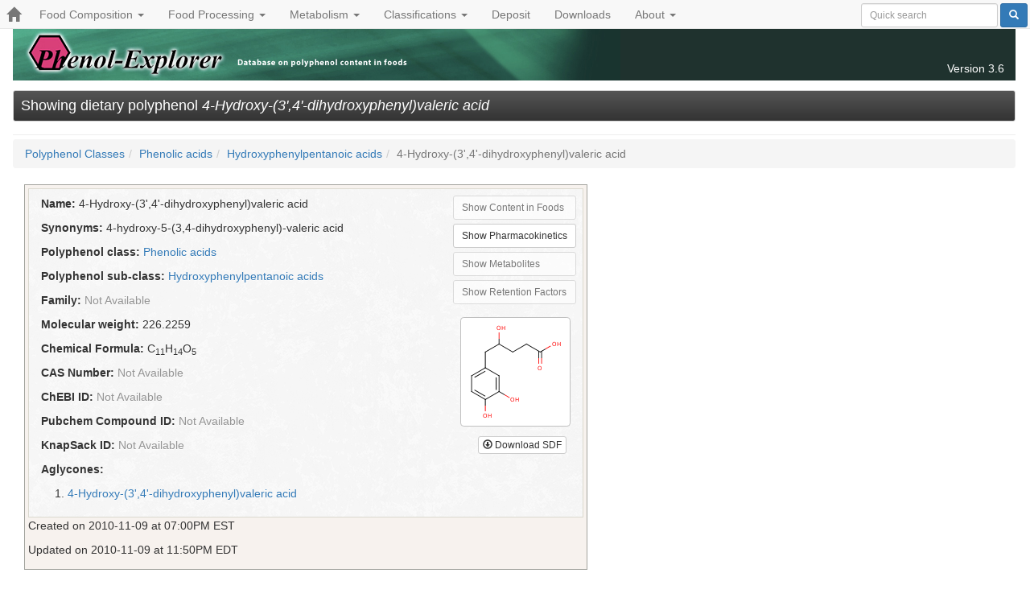

--- FILE ---
content_type: text/html
request_url: http://phenol-explorer.eu/compounds/981
body_size: 2991
content:
<!DOCTYPE html><html><head><meta content="width=device-width, initial-scale=1.0" name="viewport" /><meta content="text/html;charset=UTF-8" http-equiv="content-type" /><meta content="Database on Polyphenols in Foods" name="description" /><title>Showing dietary polyphenol 4-Hydroxy-(3&#39;,4&#39;-dihydroxyphenyl)valeric acid - Phenol-Explorer</title><link rel="apple-touch-icon" type="image/x-icon" href="/favicons/apple-touch-icon-57x57-precomposed.png" sizes="57x57" /><link rel="apple-touch-icon" type="image/x-icon" href="/favicons/apple-touch-icon-60x60-precomposed.png" sizes="60x60" /><link rel="apple-touch-icon" type="image/x-icon" href="/favicons/apple-touch-icon-72x72-precomposed.png" sizes="72x72" /><link rel="apple-touch-icon" type="image/x-icon" href="/favicons/apple-touch-icon-76x76-precomposed.png" sizes="76x76" /><link rel="apple-touch-icon" type="image/x-icon" href="/favicons/apple-touch-icon-114x114-precomposed.png" sizes="114x114" /><link rel="apple-touch-icon" type="image/x-icon" href="/favicons/apple-touch-icon-120x120-precomposed.png" sizes="120x120" /><link rel="apple-touch-icon" type="image/x-icon" href="/favicons/apple-touch-icon-144x144-precomposed.png" sizes="144x144" /><link rel="apple-touch-icon" type="image/x-icon" href="/favicons/apple-touch-icon-152x152-precomposed.png" sizes="152x152" /><link rel="apple-touch-icon" type="image/x-icon" href="/favicons/apple-touch-icon-180x180-precomposed.png" sizes="180x180" /><link rel="apple-touch-icon" type="image/x-icon" href="/favicons/apple-touch-icon-precomposed.png" sizes="57x57" /><link rel="apple-touch-icon" type="image/x-icon" href="/favicons/apple-touch-icon.png" sizes="57x57" /><link rel="icon" type="image/png" href="/favicons/favicon-96x96.png" sizes="96x96" /><link rel="icon" type="image/png" href="/favicons/favicon-32x32.png" sizes="32x32" /><link rel="icon" type="image/png" href="/favicons/favicon-16x16.png" sizes="16x16" /><link rel="icon" type="image/png" href="/favicons/favicon.png" sizes="16x16" /><link rel="shortcut icon" type="image/x-icon" href="/favicons/favicon.ico" /><meta content="#da532c" name="msapplication-TileColor" /><meta content="/favicons/mstile-144x144.png" name="msapplication-TileImage" /><meta content="#ffffff" name="theme-color" /><meta content="Phenol-Explorer" name="application-name" /><link rel="stylesheet" media="all" href="/assets/public-bf36f96e5032d97116d23728ab623bd4776080c777327e9b7c895bc93b77fe33.css" data-turbolinks-track="true" /><script src="/assets/application-1579a72d0ca8dc62e11433e07314f50258f3adbe1ff7a453b0f81c5194032e06.js" data-turbolinks-track="true"></script>
<script src="/assets/public-ce0c8a93acf06c6aa72f89d26869c570d288c4e0df73dc98bc8b46291ea19065.js" data-turbolinks-track="true"></script><meta name="csrf-param" content="authenticity_token" />
<meta name="csrf-token" content="32d3U3zKZlytL/bAJzllR0Cn5XW9XtzVV/+aX8onZR5xihvijEF08fG01GC5wO5hloV8J2LcPGUpkPvC0f2Q2w==" /><script type="text/javascript">
var _gaq = _gaq || [];
_gaq.push(['_setAccount','UA-12402400-1']);
_gaq.push(['_setDomainName','auto']);
_gaq.push(['_trackPageview']);
(function() {
var ga = document.createElement('script'); ga.type = 'text/javascript'; ga.async = true;
ga.src = ('https:' == document.location.protocol ? 'https://ssl' : 'http://www') + '.google-analytics.com/ga.js';
var s = document.getElementsByTagName('script')[0]; s.parentNode.insertBefore(ga, s);
})();
</script>
</head><body class="compounds-c  show-a" data-a="show" data-c="compounds" data-spy="scroll" data-target=".sidenav"><header><nav class="navbar navbar-default navbar-fixed-top"><div class="navbar-header"><button class="navbar-toggle" data-target="#main-nav" data-toggle="collapse" type="button"><span class="sr-only">Toggle navigation</span><span class="icon-bar"></span><span class="icon-bar"></span><span class="icon-bar"></span></button><a class="navbar-brand" href="/"><span class="glyphicon glyphicon-home"> </span></a></div><div class="collapse navbar-collapse" id="main-nav"><ul class="nav navbar-nav"><li class="dropdown"><a class="dropdown-toggle" data-toggle="dropdown" href="#">Food Composition <b class='caret'></b></a><ul class="dropdown-menu"><li><a href="/foods">Foods</a></li><li><a href="/compounds">Polyphenols</a></li><li><a href="/contents">Advanced Search</a></li><li><a href="/reports">Reports</a></li><li><a href="/approved_depositions">Approved Depositions</a></li></ul></li><li class="dropdown"><a class="dropdown-toggle" data-toggle="dropdown" href="#">Food Processing <b class='caret'></b></a><ul class="dropdown-menu"><li><a href="/food-processing/foods">Foods</a></li><li><a href="/retention-factors/polyphenols">Polyphenols</a></li></ul></li><li class="dropdown"><a class="dropdown-toggle" data-toggle="dropdown" href="#">Metabolism <b class='caret'></b></a><ul class="dropdown-menu"><li><a href="/metabolites">Metabolites</a></li><li><a href="/interventions/sources">Administered Food &amp; Food Extracts</a></li><li><a href="/interventions/compounds">Administered Pure Compounds</a></li></ul></li><li class="dropdown"><a class="dropdown-toggle" data-toggle="dropdown" href="#">Classifications <b class='caret'></b></a><ul class="dropdown-menu"><li><a data-no-turbolink="true" href="/compounds/classification">Polyphenol classes</a></li><li><a data-no-turbolink="true" href="/foods/classification">Food Classes</a></li><li><a data-no-turbolink="true" href="/structures/search/compounds/structure">Structure Search</a></li></ul></li><li><a href="/annotation/about">Deposit</a></li><li><a href="/downloads">Downloads</a></li><li class="dropdown"><a class="dropdown-toggle" data-toggle="dropdown" href="#">About <b class='caret'></b></a><ul class="dropdown-menu"><li><a href="/statistics">Database Statistics</a></li><li><a href="/cite_us">How to Cite Us</a></li><li><a href="/methods_used">Methods used to build the database</a></li><li><a href="/faqs">Frequently Asked Questions (FAQ)</a></li><li><a href="/links">Related Databases</a></li><li><a href="/credits">Credits</a></li><li><a href="/publications">Publications</a></li><li><a href="/contact">Contact Us</a></li></ul></li></ul><form class="navbar-form navbar-right" role="search" action="/search" accept-charset="UTF-8" method="get"><input name="utf8" type="hidden" value="&#x2713;" /><div class="form-group"><input type="text" name="query" id="query" placeholder="Quick search" class="form-control search-query input-sm" /></div><button name="button" type="submit" class="btn btn-primary btn-sm"><span class="glyphicon glyphicon-search"> </span></button></form></div></nav></header><main role="main"><div class="banner"><a class="banner-link" href="/"><div class="version">Version 3.6</div></a></div><div class="page-header"><h1>Showing dietary polyphenol <em>4-Hydroxy-(3',4'-dihydroxyphenyl)valeric acid</em></h1></div><ul class="breadcrumb"><li><a href="/compounds/classification">Polyphenol Classes</a></li><li><a href="/classifications/compounds/12">Phenolic acids</a></li><li><a href="/classifications/compounds/46/46">Hydroxyphenylpentanoic acids</a></li><li class="active">4-Hydroxy-(3&#39;,4&#39;-dihydroxyphenyl)valeric acid</li></ul><div class="info-holder compound-color" style="width: 50em;"><div class="info"><div class="data-links"><a disabled="disabled" class="btn btn-sm btn-default" target="_blank" href="javascript:void(0);">Show Content in Foods</a><a class="btn btn-sm btn-default" target="_blank" href="/metabolism/origins/981">Show Pharmacokinetics</a><a disabled="disabled" class="btn btn-sm btn-default" target="_blank" href="javascript:void(0);">Show Metabolites</a><a disabled="disabled" class="btn btn-sm btn-default" target="_blank" href="javascript:void(0);">Show Retention Factors</a></div><div class="structure-info"><div class="structure-image"><a class="moldbi-thumbnail" href="/structures/PE000981/image.png"><img src="/structures/PE000981/thumb.png" alt="Thumb" /></a></div><a class="structure-sdf btn btn-xs btn-default" href="http://moldb.wishartlab.com/molecules/PE000981.sdf"><span class="glyphicon glyphicon-download"> </span> Download SDF</a></div><p><strong>Name: </strong>4-Hydroxy-(3&#39;,4&#39;-dihydroxyphenyl)valeric acid</p><p><strong>Synonyms: </strong>4-hydroxy-5-(3,4-dihydroxyphenyl)-valeric acid</p><p><strong>Polyphenol class: </strong><a href="/classifications/compounds/12">Phenolic acids</a></p><p><strong>Polyphenol sub-class: </strong><a href="/classifications/compounds/46/46">Hydroxyphenylpentanoic acids</a></p><p><strong>Family: </strong><span class='wishart wishart-not-available'>Not Available</span></p><p><strong>Molecular weight: </strong>226.2259</p><p><strong>Chemical Formula: </strong>C<sub>11</sub>H<sub>14</sub>O<sub>5</sub></p><p><strong>CAS Number: </strong><span class='wishart wishart-not-available'>Not Available</span></p><p><strong>ChEBI ID: </strong><span class='wishart wishart-not-available'>Not Available</span></p><p><strong>Pubchem Compound ID: </strong><span class='wishart wishart-not-available'>Not Available</span></p><p><strong>KnapSack ID: </strong><span class='wishart wishart-not-available'>Not Available</span></p><p><strong>Aglycones:</strong><ol><li><a href="/compounds/981">4-Hydroxy-(3&#39;,4&#39;-dihydroxyphenyl)valeric acid</a></li></ol></p></div><div class="metadata"><p>Created on 2010-11-09 at 07:00PM EST</p><p>Updated on 2010-11-09 at 11:50PM EDT</p></div></div></main><footer></footer></body></html>